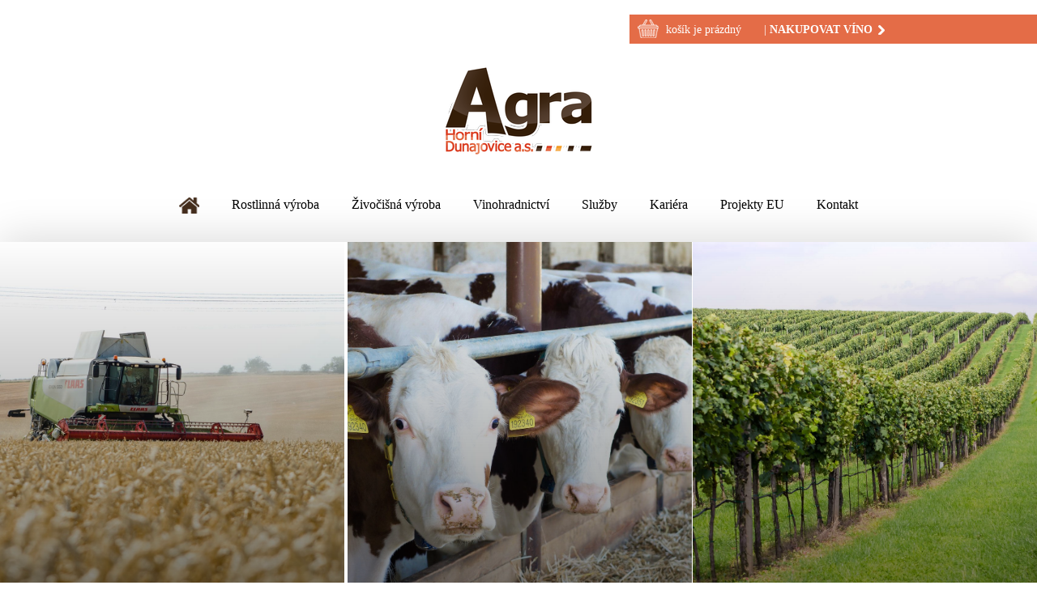

--- FILE ---
content_type: text/html; charset=utf-8
request_url: https://www.agra-hornidunajovice.cz/?view=article&id=1:vykup-zemedelskych-pozemku&catid=9
body_size: 2280
content:
<!DOCTYPE html>
<html lang="cs-cz" dir="ltr">
<head>
<meta name="author" content="www.goldenorange.cz" />
<meta name="robots" content="index, follow" />
    <meta charset="utf-8">
	<meta name="author" content="Super User">
	<meta name="viewport" content="width=device-width, initial-scale=1">
	<meta name="description" content="Agra Horní Dunajovice - výkup zemědělských pozemků Znojmo, rotlinná výroba, živočišná výroba, zemědělské služby - Znojmo">
	<meta name="generator" content="Joomla! - Open Source Content Management">
	<title>Výkup zemědělských pozemků</title>
	<link href="/" rel="mask-icon" color="#000">
	<link href="/media/system/images/favicon.ico" rel="alternate icon" type="image/vnd.microsoft.icon">

    <link href="/media/system/css/joomla-fontawesome.min.css?969155679f342ebf384e7558b0fc8d1c" rel="lazy-stylesheet" /><noscript><link href="/media/system/css/joomla-fontawesome.min.css?969155679f342ebf384e7558b0fc8d1c" rel="stylesheet" /></noscript>
	<link href="/media/templates/site/cassiopeia/css/global/colors_standard.min.css?969155679f342ebf384e7558b0fc8d1c" rel="stylesheet" />
	<link href="/media/templates/site/cassiopeia/css/template.min.css?969155679f342ebf384e7558b0fc8d1c" rel="stylesheet" />
	<link href="/plugins/system/jce/css/content.css?badb4208be409b1335b815dde676300e" rel="stylesheet" />
	<link href="/components/com_virtuemart/assets/css/vm-ltr-common.css?vmver=ea4a103d" rel="stylesheet" />
	<link href="/components/com_virtuemart/assets/css/vm-ltr-site.css?vmver=ea4a103d" rel="stylesheet" />
	<style>:root {
		--hue: 214;
		--template-bg-light: #f0f4fb;
		--template-text-dark: #495057;
		--template-text-light: #ffffff;
		--template-link-color: #2a69b8;
		--template-special-color: #001B4C;
		
	}</style>

    <script type="application/json" class="joomla-script-options new">{"system.paths":{"root":"","rootFull":"https:\/\/www.agra-hornidunajovice.cz\/","base":"","baseFull":"https:\/\/www.agra-hornidunajovice.cz\/"},"csrf.token":"0224d37c6c12c89297ce04a86ef92f77"}</script>
	<script src="/media/system/js/core.min.js?3b2c7481f479d57ca6a59403341a2e378a288779"></script>
	<script src="/media/templates/site/cassiopeia/js/template.min.js?969155679f342ebf384e7558b0fc8d1c" defer></script>
	<script src="/media/mod_menu/js/menu-es5.min.js?969155679f342ebf384e7558b0fc8d1c" nomodule defer></script>
	<script src="/media/vendor/jquery/js/jquery.min.js?3.6.0"></script>
	<script src="/media/legacy/js/jquery-noconflict.min.js?04499b98c0305b16b373dff09fe79d1290976288"></script>
	<script src="/components/com_virtuemart/assets/js/jquery-ui.min.js?vmver=1.13.2"></script>
	<script src="/components/com_virtuemart/assets/js/jquery.ui.autocomplete.html.js"></script>
	<script src="/components/com_virtuemart/assets/js/jquery.noconflict.js" async></script>
	<script src="/modules/mod_virtuemart_cart/assets/js/update_cart.js?vmver=ea4a103d"></script>
	<script>//<![CDATA[ 
if (typeof Virtuemart === "undefined"){
	var Virtuemart = {};}
var vmSiteurl = 'https://www.agra-hornidunajovice.cz/' ;
Virtuemart.vmSiteurl = vmSiteurl;
var vmLang = '&lang=cs';
Virtuemart.vmLang = vmLang; 
var vmLangTag = 'cs';
Virtuemart.vmLangTag = vmLangTag;
var Itemid = '&Itemid=101';
Virtuemart.addtocart_popup = "1" ; 
var vmCartError = Virtuemart.vmCartError = "Při aktualizaci vašeho košíku došlo k chybě";
var usefancy = true; //]]>
</script>

</head>

<body>
<div class="halvicka">
<div class="kosik">
<!-- Virtuemart 2 Ajax Card -->
<div class="vmCartModule " id="vmCartModule">

	<div class="total" style="float: right;">
			</div>

<div class="total_products">košík je prázdný</div>
<div class="show_cart">
	</div>
<div class="linkshoping"> | <a href="/e-shop">NAKUPOVAT VÍNO</a></div>
<div style="clear:both;"></div>
<div class="payments-signin-button" ></div><noscript>
Počkejte prosím</noscript>
</div>

</div>
  <div class="obsah">
    <div class="logo" id="logos"><a href="/"><img src="/logo.png" alt="Logo" /></a></div>
  <div class="menu">
  <label for="show-menu" class="show-menu">Menu</label><input type="checkbox" id="show-menu" />
  <ul class="mod-menu mod-list nav ">
<li class="nav-item item-101 default current active"><a href="/" aria-current="location"><img src="/images/home-icon.png" alt="Úvod" width="29" height="23" loading="lazy"></a></li><li class="nav-item item-109"><a href="/rostlinna-vyroba-znojmo" >Rostlinná výroba</a></li><li class="nav-item item-110"><a href="/zivocisna-vyroba-znojmo" >Živočišná výroba</a></li><li class="nav-item item-111"><a href="/vinohradnictvi" >Vinohradnictví</a></li><li class="nav-item item-139"><a href="/sluzby" >Služby</a></li><li class="nav-item item-138"><a href="/kariera" >Kariéra</a></li><li class="nav-item item-166"><a href="/projekty-eu" >Projekty EU</a></li><li class="nav-item item-114"><a href="/kontakt" >Kontakt</a></li></ul>
</div>  
  </div>
  
</div>  

 
 
<div class="slider">
<div id="mod-custom116" class="mod-custom custom">
    <div class="uvodbannery">
<div class="rostlina"><a href="/rostlinna-vyroba-znojmo"></a>
<h2>Rostlinná výroba</h2>
</div>
<div class="zivocisna"><a href="/zivocisna-vyroba-znojmo"></a>
<h2>Živočišná výroba</h2>
</div>
<div class="vinarstvi"><a href="/vinohradnictvi"></a>
<h2>Vinohradnictví</h2>
</div>
</div></div>


</div>

 <div class="clanky  ">
   <div class="obsah ">
        	<div class="com-content-article item-page" itemscope itemtype="https://schema.org/Article">
    <meta itemprop="inLanguage" content="cs-CZ">
    
    
        <div class="page-header">
        <h2>
            Výkup zemědělských pozemků        </h2>
                            </div>
        
        
    
    
        
                                                <div itemprop="articleBody" class="com-content-article__body">
        <p>Máte-li zájem prodat zemědělské pozemky, kontaktujte nás, prosím, na tel. čísle +420 515 273 227 nebo na e-mailové adrese.</p>     </div>

        
                                        </div>
   </div>
 </div>
 
 
 <div class="paticka">
 <div class="text">
  <p>Copyright 2026 Agra Horní Dunajovice a.s. | <a href="https://goo.gl/maps/z4qFx9U3YBMZ2TT66" target="_blank">Horní Dunajovice 38, 671 34 Horní Dunajovice</a> | IČ: 26229391</p>
  <p>Web by <a href="http://www.goldenorange.cz" target="_blank">GOLDEN ORANGE s.r.o.</a></p>
</div>

 </div>



 </script>
</body>
</html>
